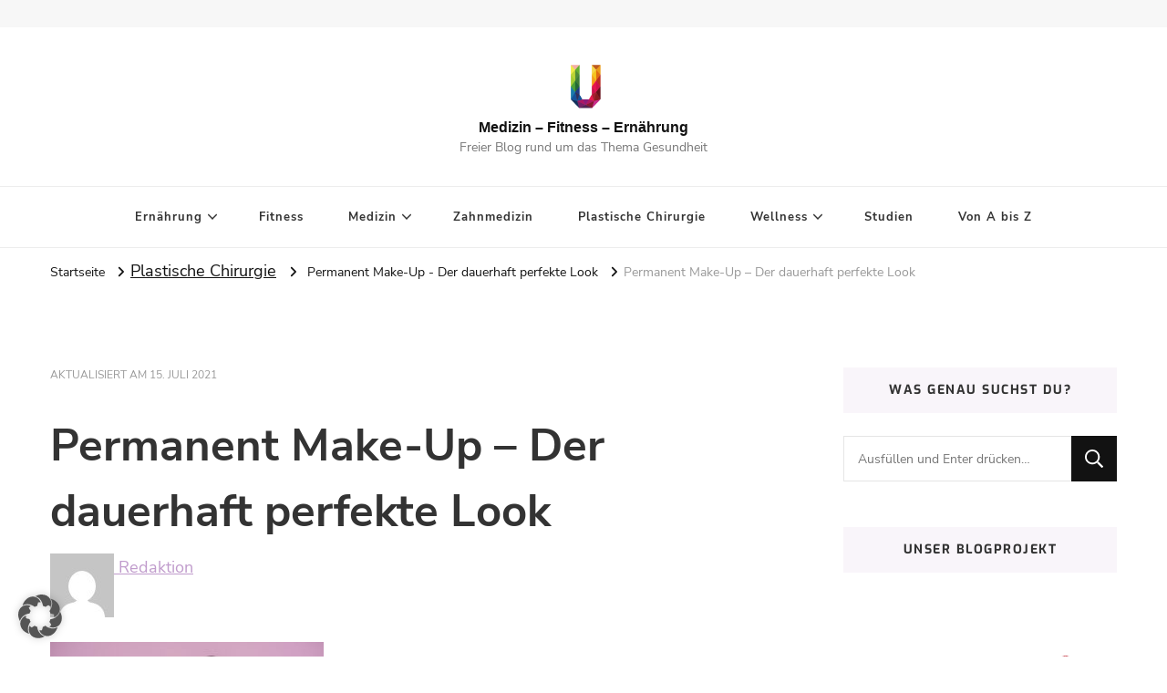

--- FILE ---
content_type: text/html; charset=UTF-8
request_url: https://www.unser-aller-gesundheit.de/permanent-make-up-der-dauerhaft-perfekte-look/permanent-make-up-hannover/
body_size: 11962
content:
    <!DOCTYPE html>
    <html lang="de">
    <head itemscope itemtype="http://schema.org/WebSite">
	    <meta charset="UTF-8">
    <meta name="viewport" content="width=device-width, initial-scale=1">
    <link rel="profile" href="http://gmpg.org/xfn/11">
    <title>Permanent Make-Up &#8211; Der dauerhaft perfekte Look &#8211; Medizin &#8211; Fitness &#8211; Ernährung</title>
<meta name='robots' content='max-image-preview:large' />
	<style>img:is([sizes="auto" i], [sizes^="auto," i]) { contain-intrinsic-size: 3000px 1500px }</style>
	
<link rel="alternate" type="application/rss+xml" title="Medizin - Fitness - Ernährung &raquo; Feed" href="https://www.unser-aller-gesundheit.de/feed/" />
<script type="text/javascript">
/* <![CDATA[ */
window._wpemojiSettings = {"baseUrl":"https:\/\/s.w.org\/images\/core\/emoji\/16.0.1\/72x72\/","ext":".png","svgUrl":"https:\/\/s.w.org\/images\/core\/emoji\/16.0.1\/svg\/","svgExt":".svg","source":{"concatemoji":"https:\/\/www.unser-aller-gesundheit.de\/wp-includes\/js\/wp-emoji-release.min.js?ver=6.8.3"}};
/*! This file is auto-generated */
!function(s,n){var o,i,e;function c(e){try{var t={supportTests:e,timestamp:(new Date).valueOf()};sessionStorage.setItem(o,JSON.stringify(t))}catch(e){}}function p(e,t,n){e.clearRect(0,0,e.canvas.width,e.canvas.height),e.fillText(t,0,0);var t=new Uint32Array(e.getImageData(0,0,e.canvas.width,e.canvas.height).data),a=(e.clearRect(0,0,e.canvas.width,e.canvas.height),e.fillText(n,0,0),new Uint32Array(e.getImageData(0,0,e.canvas.width,e.canvas.height).data));return t.every(function(e,t){return e===a[t]})}function u(e,t){e.clearRect(0,0,e.canvas.width,e.canvas.height),e.fillText(t,0,0);for(var n=e.getImageData(16,16,1,1),a=0;a<n.data.length;a++)if(0!==n.data[a])return!1;return!0}function f(e,t,n,a){switch(t){case"flag":return n(e,"\ud83c\udff3\ufe0f\u200d\u26a7\ufe0f","\ud83c\udff3\ufe0f\u200b\u26a7\ufe0f")?!1:!n(e,"\ud83c\udde8\ud83c\uddf6","\ud83c\udde8\u200b\ud83c\uddf6")&&!n(e,"\ud83c\udff4\udb40\udc67\udb40\udc62\udb40\udc65\udb40\udc6e\udb40\udc67\udb40\udc7f","\ud83c\udff4\u200b\udb40\udc67\u200b\udb40\udc62\u200b\udb40\udc65\u200b\udb40\udc6e\u200b\udb40\udc67\u200b\udb40\udc7f");case"emoji":return!a(e,"\ud83e\udedf")}return!1}function g(e,t,n,a){var r="undefined"!=typeof WorkerGlobalScope&&self instanceof WorkerGlobalScope?new OffscreenCanvas(300,150):s.createElement("canvas"),o=r.getContext("2d",{willReadFrequently:!0}),i=(o.textBaseline="top",o.font="600 32px Arial",{});return e.forEach(function(e){i[e]=t(o,e,n,a)}),i}function t(e){var t=s.createElement("script");t.src=e,t.defer=!0,s.head.appendChild(t)}"undefined"!=typeof Promise&&(o="wpEmojiSettingsSupports",i=["flag","emoji"],n.supports={everything:!0,everythingExceptFlag:!0},e=new Promise(function(e){s.addEventListener("DOMContentLoaded",e,{once:!0})}),new Promise(function(t){var n=function(){try{var e=JSON.parse(sessionStorage.getItem(o));if("object"==typeof e&&"number"==typeof e.timestamp&&(new Date).valueOf()<e.timestamp+604800&&"object"==typeof e.supportTests)return e.supportTests}catch(e){}return null}();if(!n){if("undefined"!=typeof Worker&&"undefined"!=typeof OffscreenCanvas&&"undefined"!=typeof URL&&URL.createObjectURL&&"undefined"!=typeof Blob)try{var e="postMessage("+g.toString()+"("+[JSON.stringify(i),f.toString(),p.toString(),u.toString()].join(",")+"));",a=new Blob([e],{type:"text/javascript"}),r=new Worker(URL.createObjectURL(a),{name:"wpTestEmojiSupports"});return void(r.onmessage=function(e){c(n=e.data),r.terminate(),t(n)})}catch(e){}c(n=g(i,f,p,u))}t(n)}).then(function(e){for(var t in e)n.supports[t]=e[t],n.supports.everything=n.supports.everything&&n.supports[t],"flag"!==t&&(n.supports.everythingExceptFlag=n.supports.everythingExceptFlag&&n.supports[t]);n.supports.everythingExceptFlag=n.supports.everythingExceptFlag&&!n.supports.flag,n.DOMReady=!1,n.readyCallback=function(){n.DOMReady=!0}}).then(function(){return e}).then(function(){var e;n.supports.everything||(n.readyCallback(),(e=n.source||{}).concatemoji?t(e.concatemoji):e.wpemoji&&e.twemoji&&(t(e.twemoji),t(e.wpemoji)))}))}((window,document),window._wpemojiSettings);
/* ]]> */
</script>
<style id='wp-emoji-styles-inline-css' type='text/css'>

	img.wp-smiley, img.emoji {
		display: inline !important;
		border: none !important;
		box-shadow: none !important;
		height: 1em !important;
		width: 1em !important;
		margin: 0 0.07em !important;
		vertical-align: -0.1em !important;
		background: none !important;
		padding: 0 !important;
	}
</style>
<link rel="stylesheet" href="https://www.unser-aller-gesundheit.de/wp-content/cache/minify/a5ff7.css" media="all" />

<style id='classic-theme-styles-inline-css' type='text/css'>
/*! This file is auto-generated */
.wp-block-button__link{color:#fff;background-color:#32373c;border-radius:9999px;box-shadow:none;text-decoration:none;padding:calc(.667em + 2px) calc(1.333em + 2px);font-size:1.125em}.wp-block-file__button{background:#32373c;color:#fff;text-decoration:none}
</style>
<link rel="stylesheet" href="https://www.unser-aller-gesundheit.de/wp-content/cache/minify/07030.css" media="all" />

<style id='global-styles-inline-css' type='text/css'>
:root{--wp--preset--aspect-ratio--square: 1;--wp--preset--aspect-ratio--4-3: 4/3;--wp--preset--aspect-ratio--3-4: 3/4;--wp--preset--aspect-ratio--3-2: 3/2;--wp--preset--aspect-ratio--2-3: 2/3;--wp--preset--aspect-ratio--16-9: 16/9;--wp--preset--aspect-ratio--9-16: 9/16;--wp--preset--color--black: #000000;--wp--preset--color--cyan-bluish-gray: #abb8c3;--wp--preset--color--white: #ffffff;--wp--preset--color--pale-pink: #f78da7;--wp--preset--color--vivid-red: #cf2e2e;--wp--preset--color--luminous-vivid-orange: #ff6900;--wp--preset--color--luminous-vivid-amber: #fcb900;--wp--preset--color--light-green-cyan: #7bdcb5;--wp--preset--color--vivid-green-cyan: #00d084;--wp--preset--color--pale-cyan-blue: #8ed1fc;--wp--preset--color--vivid-cyan-blue: #0693e3;--wp--preset--color--vivid-purple: #9b51e0;--wp--preset--gradient--vivid-cyan-blue-to-vivid-purple: linear-gradient(135deg,rgba(6,147,227,1) 0%,rgb(155,81,224) 100%);--wp--preset--gradient--light-green-cyan-to-vivid-green-cyan: linear-gradient(135deg,rgb(122,220,180) 0%,rgb(0,208,130) 100%);--wp--preset--gradient--luminous-vivid-amber-to-luminous-vivid-orange: linear-gradient(135deg,rgba(252,185,0,1) 0%,rgba(255,105,0,1) 100%);--wp--preset--gradient--luminous-vivid-orange-to-vivid-red: linear-gradient(135deg,rgba(255,105,0,1) 0%,rgb(207,46,46) 100%);--wp--preset--gradient--very-light-gray-to-cyan-bluish-gray: linear-gradient(135deg,rgb(238,238,238) 0%,rgb(169,184,195) 100%);--wp--preset--gradient--cool-to-warm-spectrum: linear-gradient(135deg,rgb(74,234,220) 0%,rgb(151,120,209) 20%,rgb(207,42,186) 40%,rgb(238,44,130) 60%,rgb(251,105,98) 80%,rgb(254,248,76) 100%);--wp--preset--gradient--blush-light-purple: linear-gradient(135deg,rgb(255,206,236) 0%,rgb(152,150,240) 100%);--wp--preset--gradient--blush-bordeaux: linear-gradient(135deg,rgb(254,205,165) 0%,rgb(254,45,45) 50%,rgb(107,0,62) 100%);--wp--preset--gradient--luminous-dusk: linear-gradient(135deg,rgb(255,203,112) 0%,rgb(199,81,192) 50%,rgb(65,88,208) 100%);--wp--preset--gradient--pale-ocean: linear-gradient(135deg,rgb(255,245,203) 0%,rgb(182,227,212) 50%,rgb(51,167,181) 100%);--wp--preset--gradient--electric-grass: linear-gradient(135deg,rgb(202,248,128) 0%,rgb(113,206,126) 100%);--wp--preset--gradient--midnight: linear-gradient(135deg,rgb(2,3,129) 0%,rgb(40,116,252) 100%);--wp--preset--font-size--small: 13px;--wp--preset--font-size--medium: 20px;--wp--preset--font-size--large: 36px;--wp--preset--font-size--x-large: 42px;--wp--preset--spacing--20: 0.44rem;--wp--preset--spacing--30: 0.67rem;--wp--preset--spacing--40: 1rem;--wp--preset--spacing--50: 1.5rem;--wp--preset--spacing--60: 2.25rem;--wp--preset--spacing--70: 3.38rem;--wp--preset--spacing--80: 5.06rem;--wp--preset--shadow--natural: 6px 6px 9px rgba(0, 0, 0, 0.2);--wp--preset--shadow--deep: 12px 12px 50px rgba(0, 0, 0, 0.4);--wp--preset--shadow--sharp: 6px 6px 0px rgba(0, 0, 0, 0.2);--wp--preset--shadow--outlined: 6px 6px 0px -3px rgba(255, 255, 255, 1), 6px 6px rgba(0, 0, 0, 1);--wp--preset--shadow--crisp: 6px 6px 0px rgba(0, 0, 0, 1);}:where(.is-layout-flex){gap: 0.5em;}:where(.is-layout-grid){gap: 0.5em;}body .is-layout-flex{display: flex;}.is-layout-flex{flex-wrap: wrap;align-items: center;}.is-layout-flex > :is(*, div){margin: 0;}body .is-layout-grid{display: grid;}.is-layout-grid > :is(*, div){margin: 0;}:where(.wp-block-columns.is-layout-flex){gap: 2em;}:where(.wp-block-columns.is-layout-grid){gap: 2em;}:where(.wp-block-post-template.is-layout-flex){gap: 1.25em;}:where(.wp-block-post-template.is-layout-grid){gap: 1.25em;}.has-black-color{color: var(--wp--preset--color--black) !important;}.has-cyan-bluish-gray-color{color: var(--wp--preset--color--cyan-bluish-gray) !important;}.has-white-color{color: var(--wp--preset--color--white) !important;}.has-pale-pink-color{color: var(--wp--preset--color--pale-pink) !important;}.has-vivid-red-color{color: var(--wp--preset--color--vivid-red) !important;}.has-luminous-vivid-orange-color{color: var(--wp--preset--color--luminous-vivid-orange) !important;}.has-luminous-vivid-amber-color{color: var(--wp--preset--color--luminous-vivid-amber) !important;}.has-light-green-cyan-color{color: var(--wp--preset--color--light-green-cyan) !important;}.has-vivid-green-cyan-color{color: var(--wp--preset--color--vivid-green-cyan) !important;}.has-pale-cyan-blue-color{color: var(--wp--preset--color--pale-cyan-blue) !important;}.has-vivid-cyan-blue-color{color: var(--wp--preset--color--vivid-cyan-blue) !important;}.has-vivid-purple-color{color: var(--wp--preset--color--vivid-purple) !important;}.has-black-background-color{background-color: var(--wp--preset--color--black) !important;}.has-cyan-bluish-gray-background-color{background-color: var(--wp--preset--color--cyan-bluish-gray) !important;}.has-white-background-color{background-color: var(--wp--preset--color--white) !important;}.has-pale-pink-background-color{background-color: var(--wp--preset--color--pale-pink) !important;}.has-vivid-red-background-color{background-color: var(--wp--preset--color--vivid-red) !important;}.has-luminous-vivid-orange-background-color{background-color: var(--wp--preset--color--luminous-vivid-orange) !important;}.has-luminous-vivid-amber-background-color{background-color: var(--wp--preset--color--luminous-vivid-amber) !important;}.has-light-green-cyan-background-color{background-color: var(--wp--preset--color--light-green-cyan) !important;}.has-vivid-green-cyan-background-color{background-color: var(--wp--preset--color--vivid-green-cyan) !important;}.has-pale-cyan-blue-background-color{background-color: var(--wp--preset--color--pale-cyan-blue) !important;}.has-vivid-cyan-blue-background-color{background-color: var(--wp--preset--color--vivid-cyan-blue) !important;}.has-vivid-purple-background-color{background-color: var(--wp--preset--color--vivid-purple) !important;}.has-black-border-color{border-color: var(--wp--preset--color--black) !important;}.has-cyan-bluish-gray-border-color{border-color: var(--wp--preset--color--cyan-bluish-gray) !important;}.has-white-border-color{border-color: var(--wp--preset--color--white) !important;}.has-pale-pink-border-color{border-color: var(--wp--preset--color--pale-pink) !important;}.has-vivid-red-border-color{border-color: var(--wp--preset--color--vivid-red) !important;}.has-luminous-vivid-orange-border-color{border-color: var(--wp--preset--color--luminous-vivid-orange) !important;}.has-luminous-vivid-amber-border-color{border-color: var(--wp--preset--color--luminous-vivid-amber) !important;}.has-light-green-cyan-border-color{border-color: var(--wp--preset--color--light-green-cyan) !important;}.has-vivid-green-cyan-border-color{border-color: var(--wp--preset--color--vivid-green-cyan) !important;}.has-pale-cyan-blue-border-color{border-color: var(--wp--preset--color--pale-cyan-blue) !important;}.has-vivid-cyan-blue-border-color{border-color: var(--wp--preset--color--vivid-cyan-blue) !important;}.has-vivid-purple-border-color{border-color: var(--wp--preset--color--vivid-purple) !important;}.has-vivid-cyan-blue-to-vivid-purple-gradient-background{background: var(--wp--preset--gradient--vivid-cyan-blue-to-vivid-purple) !important;}.has-light-green-cyan-to-vivid-green-cyan-gradient-background{background: var(--wp--preset--gradient--light-green-cyan-to-vivid-green-cyan) !important;}.has-luminous-vivid-amber-to-luminous-vivid-orange-gradient-background{background: var(--wp--preset--gradient--luminous-vivid-amber-to-luminous-vivid-orange) !important;}.has-luminous-vivid-orange-to-vivid-red-gradient-background{background: var(--wp--preset--gradient--luminous-vivid-orange-to-vivid-red) !important;}.has-very-light-gray-to-cyan-bluish-gray-gradient-background{background: var(--wp--preset--gradient--very-light-gray-to-cyan-bluish-gray) !important;}.has-cool-to-warm-spectrum-gradient-background{background: var(--wp--preset--gradient--cool-to-warm-spectrum) !important;}.has-blush-light-purple-gradient-background{background: var(--wp--preset--gradient--blush-light-purple) !important;}.has-blush-bordeaux-gradient-background{background: var(--wp--preset--gradient--blush-bordeaux) !important;}.has-luminous-dusk-gradient-background{background: var(--wp--preset--gradient--luminous-dusk) !important;}.has-pale-ocean-gradient-background{background: var(--wp--preset--gradient--pale-ocean) !important;}.has-electric-grass-gradient-background{background: var(--wp--preset--gradient--electric-grass) !important;}.has-midnight-gradient-background{background: var(--wp--preset--gradient--midnight) !important;}.has-small-font-size{font-size: var(--wp--preset--font-size--small) !important;}.has-medium-font-size{font-size: var(--wp--preset--font-size--medium) !important;}.has-large-font-size{font-size: var(--wp--preset--font-size--large) !important;}.has-x-large-font-size{font-size: var(--wp--preset--font-size--x-large) !important;}
:where(.wp-block-post-template.is-layout-flex){gap: 1.25em;}:where(.wp-block-post-template.is-layout-grid){gap: 1.25em;}
:where(.wp-block-columns.is-layout-flex){gap: 2em;}:where(.wp-block-columns.is-layout-grid){gap: 2em;}
:root :where(.wp-block-pullquote){font-size: 1.5em;line-height: 1.6;}
</style>
<link rel="stylesheet" href="https://www.unser-aller-gesundheit.de/wp-content/cache/minify/2951f.css" media="all" />







<script src="https://www.unser-aller-gesundheit.de/wp-content/cache/minify/23e45.js"></script>





<link rel="https://api.w.org/" href="https://www.unser-aller-gesundheit.de/wp-json/" /><link rel="alternate" title="JSON" type="application/json" href="https://www.unser-aller-gesundheit.de/wp-json/wp/v2/media/7240" /><link rel="EditURI" type="application/rsd+xml" title="RSD" href="https://www.unser-aller-gesundheit.de/xmlrpc.php?rsd" />
<meta name="generator" content="WordPress 6.8.3" />
<link rel='shortlink' href='https://www.unser-aller-gesundheit.de/?p=7240' />
<link rel="alternate" title="oEmbed (JSON)" type="application/json+oembed" href="https://www.unser-aller-gesundheit.de/wp-json/oembed/1.0/embed?url=https%3A%2F%2Fwww.unser-aller-gesundheit.de%2Fpermanent-make-up-der-dauerhaft-perfekte-look%2Fpermanent-make-up-hannover%2F" />
<link rel="alternate" title="oEmbed (XML)" type="text/xml+oembed" href="https://www.unser-aller-gesundheit.de/wp-json/oembed/1.0/embed?url=https%3A%2F%2Fwww.unser-aller-gesundheit.de%2Fpermanent-make-up-der-dauerhaft-perfekte-look%2Fpermanent-make-up-hannover%2F&#038;format=xml" />
<script data-ad-client="ca-pub-1260031081177889" async src="https://pagead2.googlesyndication.com/pagead/js/adsbygoogle.js"></script>
<script async src="https://pagead2.googlesyndication.com/pagead/js/adsbygoogle.js?client=ca-pub-1260031081177889"
     crossorigin="anonymous"></script>
<meta name="google-site-verification" content="tpLAN8GhPF6C2n7rPnyw0bVTUBDr7J2taA-fEKMxEjk" />        <style>
            #related_posts_thumbnails li {
                border-right: 1px solid #dddddd;
                background-color: #ffffff            }

            #related_posts_thumbnails li:hover {
                background-color: #eeeeee;
            }

            .relpost_content {
                font-size: 12px;
                color: #333333;
            }

            .relpost-block-single {
                background-color: #ffffff;
                border-right: 1px solid #dddddd;
                border-left: 1px solid #dddddd;
                margin-right: -1px;
            }

            .relpost-block-single:hover {
                background-color: #eeeeee;
            }
        </style>

        <link rel="icon" href="https://www.unser-aller-gesundheit.de/wp-content/uploads/2024/01/cropped-Bildschirm­foto-2024-01-13-um-070946-32x32.png" sizes="32x32" />
<link rel="icon" href="https://www.unser-aller-gesundheit.de/wp-content/uploads/2024/01/cropped-Bildschirm­foto-2024-01-13-um-070946-192x192.png" sizes="192x192" />
<link rel="apple-touch-icon" href="https://www.unser-aller-gesundheit.de/wp-content/uploads/2024/01/cropped-Bildschirm­foto-2024-01-13-um-070946-180x180.png" />
<meta name="msapplication-TileImage" content="https://www.unser-aller-gesundheit.de/wp-content/uploads/2024/01/cropped-Bildschirm­foto-2024-01-13-um-070946-270x270.png" />
<style type='text/css' media='all'>     
    .content-newsletter .blossomthemes-email-newsletter-wrapper.bg-img:after,
    .widget_blossomthemes_email_newsletter_widget .blossomthemes-email-newsletter-wrapper:after{
        background: rgba(192, 155, 204, 0.8);    }
    
    /*Typography*/

    body,
    button,
    input,
    select,
    optgroup,
    textarea{
        font-family : Nunito Sans;
        font-size   : 18px;        
    }

    :root {
	    --primary-font: Nunito Sans;
	    --secondary-font: Exo;
	    --primary-color: #c09bcc;
	    --primary-color-rgb: 192, 155, 204;
	}
    
    .site-branding .site-title-wrap .site-title{
        font-size   : 16px;
        font-family : Arial, Helvetica, sans-serif;
        font-weight : 700;
        font-style  : normal;
    }
    
    .site-branding .site-title-wrap .site-title a{
		color: #121212;
	}
    
    .custom-logo-link img{
	    width: 70px;
	    max-width: 100%;
	}

    .comment-body .reply .comment-reply-link:hover:before {
		background-image: url('data:image/svg+xml; utf-8, <svg xmlns="http://www.w3.org/2000/svg" width="18" height="15" viewBox="0 0 18 15"><path d="M934,147.2a11.941,11.941,0,0,1,7.5,3.7,16.063,16.063,0,0,1,3.5,7.3c-2.4-3.4-6.1-5.1-11-5.1v4.1l-7-7,7-7Z" transform="translate(-927 -143.2)" fill="%23c09bcc"/></svg>');
	}

	.site-header.style-five .header-mid .search-form .search-submit:hover {
		background-image: url('data:image/svg+xml; utf-8, <svg xmlns="http://www.w3.org/2000/svg" viewBox="0 0 512 512"><path fill="%23c09bcc" d="M508.5 468.9L387.1 347.5c-2.3-2.3-5.3-3.5-8.5-3.5h-13.2c31.5-36.5 50.6-84 50.6-136C416 93.1 322.9 0 208 0S0 93.1 0 208s93.1 208 208 208c52 0 99.5-19.1 136-50.6v13.2c0 3.2 1.3 6.2 3.5 8.5l121.4 121.4c4.7 4.7 12.3 4.7 17 0l22.6-22.6c4.7-4.7 4.7-12.3 0-17zM208 368c-88.4 0-160-71.6-160-160S119.6 48 208 48s160 71.6 160 160-71.6 160-160 160z"></path></svg>');
	}

	.site-header.style-seven .header-bottom .search-form .search-submit:hover {
		background-image: url('data:image/svg+xml; utf-8, <svg xmlns="http://www.w3.org/2000/svg" viewBox="0 0 512 512"><path fill="%23c09bcc" d="M508.5 468.9L387.1 347.5c-2.3-2.3-5.3-3.5-8.5-3.5h-13.2c31.5-36.5 50.6-84 50.6-136C416 93.1 322.9 0 208 0S0 93.1 0 208s93.1 208 208 208c52 0 99.5-19.1 136-50.6v13.2c0 3.2 1.3 6.2 3.5 8.5l121.4 121.4c4.7 4.7 12.3 4.7 17 0l22.6-22.6c4.7-4.7 4.7-12.3 0-17zM208 368c-88.4 0-160-71.6-160-160S119.6 48 208 48s160 71.6 160 160-71.6 160-160 160z"></path></svg>');
	}

	.site-header.style-fourteen .search-form .search-submit:hover {
		background-image: url('data:image/svg+xml; utf-8, <svg xmlns="http://www.w3.org/2000/svg" viewBox="0 0 512 512"><path fill="%23c09bcc" d="M508.5 468.9L387.1 347.5c-2.3-2.3-5.3-3.5-8.5-3.5h-13.2c31.5-36.5 50.6-84 50.6-136C416 93.1 322.9 0 208 0S0 93.1 0 208s93.1 208 208 208c52 0 99.5-19.1 136-50.6v13.2c0 3.2 1.3 6.2 3.5 8.5l121.4 121.4c4.7 4.7 12.3 4.7 17 0l22.6-22.6c4.7-4.7 4.7-12.3 0-17zM208 368c-88.4 0-160-71.6-160-160S119.6 48 208 48s160 71.6 160 160-71.6 160-160 160z"></path></svg>');
	}

	.search-results .content-area > .page-header .search-submit:hover {
		background-image: url('data:image/svg+xml; utf-8, <svg xmlns="http://www.w3.org/2000/svg" viewBox="0 0 512 512"><path fill="%23c09bcc" d="M508.5 468.9L387.1 347.5c-2.3-2.3-5.3-3.5-8.5-3.5h-13.2c31.5-36.5 50.6-84 50.6-136C416 93.1 322.9 0 208 0S0 93.1 0 208s93.1 208 208 208c52 0 99.5-19.1 136-50.6v13.2c0 3.2 1.3 6.2 3.5 8.5l121.4 121.4c4.7 4.7 12.3 4.7 17 0l22.6-22.6c4.7-4.7 4.7-12.3 0-17zM208 368c-88.4 0-160-71.6-160-160S119.6 48 208 48s160 71.6 160 160-71.6 160-160 160z"></path></svg>');
	}
           
    </style></head>

<body class="attachment wp-singular attachment-template-default single single-attachment postid-7240 attachmentid-7240 attachment-jpeg wp-custom-logo wp-embed-responsive wp-theme-vilva vilva-has-blocks underline rightsidebar" itemscope itemtype="http://schema.org/WebPage">

    <div id="page" class="site">
        <a class="skip-link" href="#content">Zum Inhalt springen</a>
    
    <header id="masthead" class="site-header style-one" itemscope itemtype="http://schema.org/WPHeader">
        <div class="header-t">
            <div class="container">
                    
	<nav class="secondary-menu">
                <div class="secondary-menu-list menu-modal cover-modal" data-modal-target-string=".menu-modal">
            <button class="close close-nav-toggle" data-toggle-target=".menu-modal" data-toggle-body-class="showing-menu-modal" aria-expanded="false" data-set-focus=".menu-modal">
                <span class="toggle-bar"></span>
                <span class="toggle-bar"></span>
            </button>
            <div class="mobile-menu" aria-label="Mobilgerät">
                            </div>
        </div>
	</nav>
                    <div class="right">
                                                    
                </div><!-- .right -->
            </div>
        </div><!-- .header-t -->

        <div class="header-mid">
            <div class="container">
                        <div class="site-branding has-logo-text" itemscope itemtype="http://schema.org/Organization">  
            <div class="site-logo">
                <a href="https://www.unser-aller-gesundheit.de/" class="custom-logo-link" rel="home"><img width="512" height="512" src="https://www.unser-aller-gesundheit.de/wp-content/uploads/2020/04/cropped-cropped-universitatsmedizin-goettingen.png" class="custom-logo" alt="Medizin &#8211; Fitness &#8211; Ernährung" decoding="async" fetchpriority="high" srcset="https://www.unser-aller-gesundheit.de/wp-content/uploads/2020/04/cropped-cropped-universitatsmedizin-goettingen.png 512w, https://www.unser-aller-gesundheit.de/wp-content/uploads/2020/04/cropped-cropped-universitatsmedizin-goettingen-300x300.png 300w, https://www.unser-aller-gesundheit.de/wp-content/uploads/2020/04/cropped-cropped-universitatsmedizin-goettingen-150x150.png 150w, https://www.unser-aller-gesundheit.de/wp-content/uploads/2020/04/cropped-cropped-universitatsmedizin-goettingen-60x60.png 60w" sizes="(max-width: 512px) 100vw, 512px" /></a>            </div>

            <div class="site-title-wrap">                    <p class="site-title" itemprop="name"><a href="https://www.unser-aller-gesundheit.de/" rel="home" itemprop="url">Medizin &#8211; Fitness &#8211; Ernährung</a></p>
                                    <p class="site-description" itemprop="description">Freier Blog rund um das Thema Gesundheit</p>
                </div>        </div>    
                </div>
        </div><!-- .header-mid -->

        <div class="header-bottom">
            <div class="container">
                	<nav id="site-navigation" class="main-navigation" itemscope itemtype="http://schema.org/SiteNavigationElement">
                    <button class="toggle-btn" data-toggle-target=".main-menu-modal" data-toggle-body-class="showing-main-menu-modal" aria-expanded="false" data-set-focus=".close-main-nav-toggle">
                <span class="toggle-bar"></span>
                <span class="toggle-bar"></span>
                <span class="toggle-bar"></span>
            </button>
                <div class="primary-menu-list main-menu-modal cover-modal" data-modal-target-string=".main-menu-modal">
            <button class="close close-main-nav-toggle" data-toggle-target=".main-menu-modal" data-toggle-body-class="showing-main-menu-modal" aria-expanded="false" data-set-focus=".main-menu-modal"></button>
            <div class="mobile-menu" aria-label="Mobilgerät">
                <div class="menu-hauptmenue-container"><ul id="primary-menu" class="nav-menu main-menu-modal"><li id="menu-item-239" class="menu-item menu-item-type-taxonomy menu-item-object-category menu-item-has-children menu-item-239"><a href="https://www.unser-aller-gesundheit.de/category/ernaehrung/">Ernährung</a>
<ul class="sub-menu">
	<li id="menu-item-14051" class="menu-item menu-item-type-custom menu-item-object-custom menu-item-14051"><a href="https://www.unser-aller-gesundheit.de/tag/algen/">Algen</a></li>
	<li id="menu-item-6397" class="menu-item menu-item-type-custom menu-item-object-custom menu-item-6397"><a href="https://www.unser-aller-gesundheit.de/tag/brot/">Brotsorten</a></li>
	<li id="menu-item-5146" class="menu-item menu-item-type-custom menu-item-object-custom menu-item-5146"><a href="https://www.unser-aller-gesundheit.de/tag/diaet/">Diäten</a></li>
	<li id="menu-item-6715" class="menu-item menu-item-type-custom menu-item-object-custom menu-item-6715"><a href="https://www.unser-aller-gesundheit.de/tag/gemuese/">Gemüse</a></li>
	<li id="menu-item-2821" class="menu-item menu-item-type-custom menu-item-object-custom menu-item-2821"><a href="https://www.unser-aller-gesundheit.de/tag/kraeuter/">Kräuter</a></li>
	<li id="menu-item-5954" class="menu-item menu-item-type-custom menu-item-object-custom menu-item-5954"><a href="https://www.unser-aller-gesundheit.de/tag/nuesse/">Nüsse</a></li>
	<li id="menu-item-6848" class="menu-item menu-item-type-custom menu-item-object-custom menu-item-6848"><a href="https://www.unser-aller-gesundheit.de/tag/obst/">Obst</a></li>
	<li id="menu-item-1655" class="menu-item menu-item-type-custom menu-item-object-custom menu-item-1655"><a href="https://www.unser-aller-gesundheit.de/tag/oel/">Öle</a></li>
	<li id="menu-item-3607" class="menu-item menu-item-type-custom menu-item-object-custom menu-item-3607"><a href="https://www.unser-aller-gesundheit.de/tag/pilz/">Pilze</a></li>
	<li id="menu-item-16372" class="menu-item menu-item-type-custom menu-item-object-custom menu-item-16372"><a href="https://www.unser-aller-gesundheit.de/tag/samen/">Samen</a></li>
	<li id="menu-item-3611" class="menu-item menu-item-type-custom menu-item-object-custom menu-item-3611"><a href="https://www.unser-aller-gesundheit.de/tag/spurenelement/">Spurenelemente</a></li>
	<li id="menu-item-10902" class="menu-item menu-item-type-custom menu-item-object-custom menu-item-10902"><a href="https://www.unser-aller-gesundheit.de/tag/superfood/">Superfoods</a></li>
	<li id="menu-item-12533" class="menu-item menu-item-type-custom menu-item-object-custom menu-item-12533"><a href="https://www.unser-aller-gesundheit.de/tag/supplements/">Supplements</a></li>
	<li id="menu-item-2131" class="menu-item menu-item-type-custom menu-item-object-custom menu-item-2131"><a href="https://www.unser-aller-gesundheit.de/tag/vitamine/">Vitamine</a></li>
</ul>
</li>
<li id="menu-item-241" class="menu-item menu-item-type-taxonomy menu-item-object-category menu-item-241"><a href="https://www.unser-aller-gesundheit.de/category/fitness/">Fitness</a></li>
<li id="menu-item-238" class="menu-item menu-item-type-taxonomy menu-item-object-category menu-item-has-children menu-item-238"><a href="https://www.unser-aller-gesundheit.de/category/medizin/">Medizin</a>
<ul class="sub-menu">
	<li id="menu-item-4477" class="menu-item menu-item-type-custom menu-item-object-custom menu-item-4477"><a href="https://www.unser-aller-gesundheit.de/tag/allergie/">Allergien</a></li>
	<li id="menu-item-4393" class="menu-item menu-item-type-custom menu-item-object-custom menu-item-4393"><a href="https://www.unser-aller-gesundheit.de/tag/alternative-medizin/">Alternative Medizin</a></li>
	<li id="menu-item-6612" class="menu-item menu-item-type-custom menu-item-object-custom menu-item-6612"><a href="https://www.unser-aller-gesundheit.de/tag/darm/">Darm</a></li>
	<li id="menu-item-9613" class="menu-item menu-item-type-custom menu-item-object-custom menu-item-9613"><a href="https://www.unser-aller-gesundheit.de/tag/diabetes/">Diabetes</a></li>
	<li id="menu-item-6615" class="menu-item menu-item-type-custom menu-item-object-custom menu-item-6615"><a href="https://www.unser-aller-gesundheit.de/tag/gehirn/">Gehirn</a></li>
	<li id="menu-item-8754" class="menu-item menu-item-type-custom menu-item-object-custom menu-item-8754"><a href="https://www.unser-aller-gesundheit.de/tag/haarausfall/">Haarausfall</a></li>
	<li id="menu-item-242" class="menu-item menu-item-type-taxonomy menu-item-object-category menu-item-242"><a href="https://www.unser-aller-gesundheit.de/category/hepatitis/">Hepatitis</a></li>
	<li id="menu-item-6617" class="menu-item menu-item-type-custom menu-item-object-custom menu-item-6617"><a href="https://www.unser-aller-gesundheit.de/tag/hormone/">Hormone</a></li>
	<li id="menu-item-3624" class="menu-item menu-item-type-custom menu-item-object-custom menu-item-3624"><a href="https://www.unser-aller-gesundheit.de/tag/krebs/">Krebs</a></li>
	<li id="menu-item-10571" class="menu-item menu-item-type-custom menu-item-object-custom menu-item-10571"><a href="https://www.unser-aller-gesundheit.de/tag/organ/">Organe</a></li>
	<li id="menu-item-6123" class="menu-item menu-item-type-custom menu-item-object-custom menu-item-6123"><a href="https://www.unser-aller-gesundheit.de/tag/schwangerschaft/">Schwangerschaft</a></li>
	<li id="menu-item-5022" class="menu-item menu-item-type-custom menu-item-object-custom menu-item-5022"><a href="https://www.unser-aller-gesundheit.de/tag/trisomie/">Trisomie</a></li>
</ul>
</li>
<li id="menu-item-3270" class="menu-item menu-item-type-taxonomy menu-item-object-category menu-item-3270"><a href="https://www.unser-aller-gesundheit.de/category/zahnmedizin/">Zahnmedizin</a></li>
<li id="menu-item-240" class="menu-item menu-item-type-taxonomy menu-item-object-category menu-item-240"><a href="https://www.unser-aller-gesundheit.de/category/plastische-chirurgie/">Plastische Chirurgie</a></li>
<li id="menu-item-5409" class="menu-item menu-item-type-taxonomy menu-item-object-category menu-item-has-children menu-item-5409"><a href="https://www.unser-aller-gesundheit.de/category/wellness/">Wellness</a>
<ul class="sub-menu">
	<li id="menu-item-13706" class="menu-item menu-item-type-custom menu-item-object-custom menu-item-13706"><a href="https://www.unser-aller-gesundheit.de/tag/aetherische-oele/">Ätherische Öle</a></li>
	<li id="menu-item-8967" class="menu-item menu-item-type-taxonomy menu-item-object-category menu-item-8967"><a href="https://www.unser-aller-gesundheit.de/category/cbd/">CBD</a></li>
	<li id="menu-item-7511" class="menu-item menu-item-type-custom menu-item-object-custom menu-item-7511"><a href="https://www.unser-aller-gesundheit.de/tag/kosmetik/">Kosmetik</a></li>
	<li id="menu-item-7510" class="menu-item menu-item-type-custom menu-item-object-custom menu-item-7510"><a href="https://www.unser-aller-gesundheit.de/tag/meditation/">Meditation</a></li>
</ul>
</li>
<li id="menu-item-9656" class="menu-item menu-item-type-custom menu-item-object-custom menu-item-9656"><a href="https://www.unser-aller-gesundheit.de/tag/studie/">Studien</a></li>
<li id="menu-item-6827" class="menu-item menu-item-type-post_type menu-item-object-page menu-item-6827"><a href="https://www.unser-aller-gesundheit.de/krankheiten/">Von A bis Z</a></li>
</ul></div>            </div>
        </div>
	</nav><!-- #site-navigation -->
                </div>
        </div><!-- .header-bottom -->
    </header>
    <div class="top-bar"><div class="container"><div class="breadcrumb-wrapper">
                <div id="crumbs" itemscope itemtype="http://schema.org/BreadcrumbList"> 
                    <span itemprop="itemListElement" itemscope itemtype="http://schema.org/ListItem">
                        <a itemprop="item" href="https://www.unser-aller-gesundheit.de"><span itemprop="name">Startseite</span></a>
                        <meta itemprop="position" content="1" />
                        <span class="separator"><i class="fa fa-angle-right"></i></span>
                    </span><a href="https://www.unser-aller-gesundheit.de/category/plastische-chirurgie/">Plastische Chirurgie</a> <span class="separator"><i class="fa fa-angle-right"></i></span> <span itemprop="itemListElement" itemscope itemtype="http://schema.org/ListItem"><a href="https://www.unser-aller-gesundheit.de/permanent-make-up-der-dauerhaft-perfekte-look/" itemprop="item"><span itemprop="name">Permanent Make-Up - Der dauerhaft perfekte Look<span></a><meta itemprop="position" content="2" /> <span class="separator"><i class="fa fa-angle-right"></i></span></span><span class="current" itemprop="itemListElement" itemscope itemtype="http://schema.org/ListItem"><a itemprop="item" href="https://www.unser-aller-gesundheit.de/permanent-make-up-der-dauerhaft-perfekte-look/permanent-make-up-hannover/"><span itemprop="name">Permanent Make-Up &#8211; Der dauerhaft perfekte Look</span></a><meta itemprop="position" content="2" /></span></div></div><!-- .breadcrumb-wrapper --></div></div><div id="content" class="site-content"><div class="container">    <div id="primary" class="content-area">	
    	<main id="main" class="site-main">

    	
<article id="post-7240" class="post-7240 attachment type-attachment status-inherit hentry sticky-meta">
    
	        <header class="entry-header">
            <div class="container">
                <div class="entry-meta">
                    <span class="posted-on">Aktualisiert am  <a href="https://www.unser-aller-gesundheit.de/permanent-make-up-der-dauerhaft-perfekte-look/permanent-make-up-hannover/" rel="bookmark"><time class="entry-date published updated" datetime="2021-07-15T16:37:41+02:00" itemprop="dateModified">15. Juli 2021</time><time class="updated" datetime="2021-07-15T16:37:15+02:00" itemprop="datePublished">15. Juli 2021</time></a></span>                </div>

                <h1 class="entry-title">Permanent Make-Up &#8211; Der dauerhaft perfekte Look</h1>     

            </div>
        </header> 
    <div class="content-wrap">        <div class="article-meta">
            <div class="article-inner-meta">
                                    <span class="byline" itemprop="author">
                        <span class="author">
                            <a href="https://www.unser-aller-gesundheit.de/author/wpuniadmin/" class="url fn">
                                <img alt='' src='https://secure.gravatar.com/avatar/c8b26031b1cc0f25c249782e567590250a97e039b2737e654ca74eaf51f43aa6?s=70&#038;d=mm&#038;r=g' srcset="https://secure.gravatar.com/avatar/c8b26031b1cc0f25c249782e567590250a97e039b2737e654ca74eaf51f43aa6?s=140&#038;d=mm&#038;r=g 2x" class='avatar avatar-70 photo' height='70' width='70' decoding='async'/>                                Redaktion                            </a>
                        </span>
                    </span>
                                </div>
        </div>
        <div class="entry-content" itemprop="text"><p class="attachment"><a href='https://www.unser-aller-gesundheit.de/wp-content/uploads/2021/07/permanent-make-up-hannover.jpeg'><img decoding="async" width="300" height="200" src="https://www.unser-aller-gesundheit.de/wp-content/uploads/2021/07/permanent-make-up-hannover-300x200.jpeg" class="attachment-medium size-medium" alt="Permanent Make-Up - Der dauerhaft perfekte Look" srcset="https://www.unser-aller-gesundheit.de/wp-content/uploads/2021/07/permanent-make-up-hannover-300x200.jpeg 300w, https://www.unser-aller-gesundheit.de/wp-content/uploads/2021/07/permanent-make-up-hannover-1024x683.jpeg 1024w, https://www.unser-aller-gesundheit.de/wp-content/uploads/2021/07/permanent-make-up-hannover-768x512.jpeg 768w, https://www.unser-aller-gesundheit.de/wp-content/uploads/2021/07/permanent-make-up-hannover-1536x1024.jpeg 1536w, https://www.unser-aller-gesundheit.de/wp-content/uploads/2021/07/permanent-make-up-hannover-2048x1365.jpeg 2048w, https://www.unser-aller-gesundheit.de/wp-content/uploads/2021/07/permanent-make-up-hannover-90x60.jpeg 90w, https://www.unser-aller-gesundheit.de/wp-content/uploads/2021/07/permanent-make-up-hannover-800x530.jpeg 800w, https://www.unser-aller-gesundheit.de/wp-content/uploads/2021/07/permanent-make-up-hannover-420x280.jpeg 420w" sizes="(max-width: 300px) 100vw, 300px" /></a></p>
<p>Permanent Make-Up &#8211; Der dauerhaft perfekte Look</p>
</div><div class="entry-footer"></div></div></article><!-- #post-7240 -->
    	</main><!-- #main -->
        
            </div><!-- #primary -->


<aside id="secondary" class="widget-area" role="complementary" itemscope itemtype="http://schema.org/WPSideBar">
	<section id="search-2" class="widget widget_search"><h2 class="widget-title" itemprop="name">Was genau suchst Du?</h2><form role="search" method="get" class="search-form" action="https://www.unser-aller-gesundheit.de/">
                    <label>
                        <span class="screen-reader-text">Suchst du nach etwas?
                        </span>
                        <input type="search" class="search-field" placeholder="Ausfüllen und Enter drücken&hellip;" value="" name="s" />
                    </label>                
                    <input type="submit" id="submit-field" class="search-submit" value="Suchen" />
                </form></section><section id="text-4" class="widget widget_text"><h2 class="widget-title" itemprop="name">Unser Blogprojekt</h2>			<div class="textwidget"><p><img loading="lazy" decoding="async" class="alignnone size-medium wp-image-10125" src="https://www.unser-aller-gesundheit.de/wp-content/uploads/2022/10/rubber-stamp-4727720_640-300x300.png" alt="Wichtig" width="300" height="300" srcset="https://www.unser-aller-gesundheit.de/wp-content/uploads/2022/10/rubber-stamp-4727720_640-300x300.png 300w, https://www.unser-aller-gesundheit.de/wp-content/uploads/2022/10/rubber-stamp-4727720_640-150x150.png 150w, https://www.unser-aller-gesundheit.de/wp-content/uploads/2022/10/rubber-stamp-4727720_640-60x60.png 60w, https://www.unser-aller-gesundheit.de/wp-content/uploads/2022/10/rubber-stamp-4727720_640.png 640w" sizes="auto, (max-width: 300px) 100vw, 300px" />Diese Seite ist ein freies Blogprojekt und hat nichts mit Behörden, Instituten oder Fakultäten zu tun.</p>
</div>
		</section><section id="custom_html-2" class="widget_text widget widget_custom_html"><h2 class="widget-title" itemprop="name">Haftungsausschluss</h2><div class="textwidget custom-html-widget"><strong><p style="color:#c0494e;">Die Informationen dürfen auf keinen Fall als Ersatz für professionelle Beratung oder Behandlung durch ausgebildete und anerkannte Ärzte angesehen werden.<br /><br />
Die Inhalte und Informationen können und dürfen nicht verwendet werden, um eigenständig Diagnosen zu stellen oder Behandlungen anzufangen.</p> </strong></div></section><section id="media_image-5" class="widget widget_media_image"><h2 class="widget-title" itemprop="name">Es geht uns alle an!</h2><a href="https://www.welthungerhilfe.de/spenden/"><img width="840" height="586" src="https://www.unser-aller-gesundheit.de/wp-content/uploads/2022/07/welt-hunger-hilfe-1024x714.jpg" class="image wp-image-9006  attachment-large size-large" alt="welt-hunger-hilfe" style="max-width: 100%; height: auto;" decoding="async" loading="lazy" srcset="https://www.unser-aller-gesundheit.de/wp-content/uploads/2022/07/welt-hunger-hilfe-1024x714.jpg 1024w, https://www.unser-aller-gesundheit.de/wp-content/uploads/2022/07/welt-hunger-hilfe-300x209.jpg 300w, https://www.unser-aller-gesundheit.de/wp-content/uploads/2022/07/welt-hunger-hilfe-768x535.jpg 768w, https://www.unser-aller-gesundheit.de/wp-content/uploads/2022/07/welt-hunger-hilfe-1536x1070.jpg 1536w, https://www.unser-aller-gesundheit.de/wp-content/uploads/2022/07/welt-hunger-hilfe-86x60.jpg 86w, https://www.unser-aller-gesundheit.de/wp-content/uploads/2022/07/welt-hunger-hilfe.jpg 1785w" sizes="auto, (max-width: 840px) 100vw, 840px" /></a></section><section id="media_image-9" class="widget widget_media_image"><a href="https://www.brot-fuer-die-welt.de/spenden/" target="_blank"><img width="216" height="300" src="https://www.unser-aller-gesundheit.de/wp-content/uploads/2022/07/spenden-brot-fuer-die-welt-216x300.jpg" class="image wp-image-9005  attachment-medium size-medium" alt="spenden-brot-für-die-welt" style="max-width: 100%; height: auto;" decoding="async" loading="lazy" srcset="https://www.unser-aller-gesundheit.de/wp-content/uploads/2022/07/spenden-brot-fuer-die-welt-216x300.jpg 216w, https://www.unser-aller-gesundheit.de/wp-content/uploads/2022/07/spenden-brot-fuer-die-welt-737x1024.jpg 737w, https://www.unser-aller-gesundheit.de/wp-content/uploads/2022/07/spenden-brot-fuer-die-welt-768x1067.jpg 768w, https://www.unser-aller-gesundheit.de/wp-content/uploads/2022/07/spenden-brot-fuer-die-welt-1106x1536.jpg 1106w, https://www.unser-aller-gesundheit.de/wp-content/uploads/2022/07/spenden-brot-fuer-die-welt-43x60.jpg 43w, https://www.unser-aller-gesundheit.de/wp-content/uploads/2022/07/spenden-brot-fuer-die-welt.jpg 1340w" sizes="auto, (max-width: 216px) 100vw, 216px" /></a></section><section id="media_image-3" class="widget widget_media_image"><a href="https://www.deutsche-krebsstiftung.de/spenden"><img width="318" height="159" src="https://www.unser-aller-gesundheit.de/wp-content/uploads/2018/07/krebs_stiftung.png" class="image wp-image-636  attachment-full size-full" alt="Jetzt spenden!" style="max-width: 100%; height: auto;" decoding="async" loading="lazy" srcset="https://www.unser-aller-gesundheit.de/wp-content/uploads/2018/07/krebs_stiftung.png 318w, https://www.unser-aller-gesundheit.de/wp-content/uploads/2018/07/krebs_stiftung-300x150.png 300w" sizes="auto, (max-width: 318px) 100vw, 318px" /></a></section><section id="media_image-6" class="widget widget_media_image"><a href="https://www.vivaconagua.org/index.htm?spenden#spenden_ueberweisen"><img width="810" height="1024" src="https://www.unser-aller-gesundheit.de/wp-content/uploads/2018/07/vivaconagua-810x1024.jpg" class="image wp-image-637  attachment-large size-large" alt="Jetzt spenden!" style="max-width: 100%; height: auto;" decoding="async" loading="lazy" srcset="https://www.unser-aller-gesundheit.de/wp-content/uploads/2018/07/vivaconagua-810x1024.jpg 810w, https://www.unser-aller-gesundheit.de/wp-content/uploads/2018/07/vivaconagua-237x300.jpg 237w, https://www.unser-aller-gesundheit.de/wp-content/uploads/2018/07/vivaconagua-768x971.jpg 768w, https://www.unser-aller-gesundheit.de/wp-content/uploads/2018/07/vivaconagua.jpg 1528w" sizes="auto, (max-width: 810px) 100vw, 810px" /></a></section><section id="media_image-7" class="widget widget_media_image"><a href="https://www.dkms.de/de/spender-werden"><img width="840" height="431" src="https://www.unser-aller-gesundheit.de/wp-content/uploads/2018/07/dkms-logo1-1030x529-1024x526.png" class="image wp-image-638  attachment-large size-large" alt="Jetzt spenden!" style="max-width: 100%; height: auto;" decoding="async" loading="lazy" srcset="https://www.unser-aller-gesundheit.de/wp-content/uploads/2018/07/dkms-logo1-1030x529-1024x526.png 1024w, https://www.unser-aller-gesundheit.de/wp-content/uploads/2018/07/dkms-logo1-1030x529-300x154.png 300w, https://www.unser-aller-gesundheit.de/wp-content/uploads/2018/07/dkms-logo1-1030x529-768x394.png 768w, https://www.unser-aller-gesundheit.de/wp-content/uploads/2018/07/dkms-logo1-1030x529.png 1030w" sizes="auto, (max-width: 840px) 100vw, 840px" /></a></section><section id="categories-2" class="widget widget_categories"><h2 class="widget-title" itemprop="name">Kategorien</h2>
			<ul>
					<li class="cat-item cat-item-1"><a href="https://www.unser-aller-gesundheit.de/category/allgemein/">Allgemein</a>
</li>
	<li class="cat-item cat-item-179"><a href="https://www.unser-aller-gesundheit.de/category/cbd/">CBD</a>
</li>
	<li class="cat-item cat-item-2"><a href="https://www.unser-aller-gesundheit.de/category/ernaehrung/">Ernährung</a>
</li>
	<li class="cat-item cat-item-3"><a href="https://www.unser-aller-gesundheit.de/category/fitness/">Fitness</a>
</li>
	<li class="cat-item cat-item-4"><a href="https://www.unser-aller-gesundheit.de/category/hepatitis/">Hepatitis</a>
</li>
	<li class="cat-item cat-item-5"><a href="https://www.unser-aller-gesundheit.de/category/medizin/">Medizin</a>
</li>
	<li class="cat-item cat-item-6"><a href="https://www.unser-aller-gesundheit.de/category/plastische-chirurgie/">Plastische Chirurgie</a>
</li>
	<li class="cat-item cat-item-395"><a href="https://www.unser-aller-gesundheit.de/category/wellness/">Wellness</a>
</li>
	<li class="cat-item cat-item-337"><a href="https://www.unser-aller-gesundheit.de/category/zahnmedizin/">Zahnmedizin</a>
</li>
			</ul>

			</section><section id="text-3" class="widget widget_text"><h2 class="widget-title" itemprop="name">Top Beiträge der Leser</h2>			<div class="textwidget"><p><a href="https://www.unser-aller-gesundheit.de/was-koennen-sie-gegen-eine-leistenzerrung-tun/">Leistenzerrung</a></p>
</div>
		</section><section id="text-2" class="widget widget_text"><h2 class="widget-title" itemprop="name">&#8212;&#8212;&#8212;&#8212;&#8212;&#8212;&#8211;</h2>			<div class="textwidget"><p><a href="https://www.unser-aller-gesundheit.de/impressum/">Impressum</a></p>
<p><a href="https://www.unser-aller-gesundheit.de/krankheiten/">Kranheiten A-Z</a></p>
<p><a href="https://www.unser-aller-gesundheit.de/sitemap/">Sitemap</a></p>
<p><a href="https://www.unser-aller-gesundheit.de/datenschutz/">Datenschutz</a></p>
<p><a href="https://bit.ly/m/diewebag" target="_blank" rel="noopener">https://bit.ly/m/diewebag</a></p>
</div>
		</section></aside><!-- #secondary -->
            
        </div><!-- .container/ -->        
    </div><!-- .error-holder/site-content -->
        <footer id="colophon" class="site-footer" itemscope itemtype="http://schema.org/WPFooter">
            <div class="footer-t">
    		<div class="container">
    			<div class="grid column-1">
                    				<div class="col">
    				   <section id="text-5" class="widget widget_text">			<div class="textwidget"><p><a href="https://www.provenexpert.com/de-de/diewebag-gmbh/" target="_blank" rel="noopener">https://www.provenexpert.com/de-de/diewebag-gmbh/</a></p>
</div>
		</section>	
    				</div>
                                </div>
    		</div>
    	</div>
            <div class="footer-b">
        <div class="container">
            <div class="copyright">
                <span>&copy; Copyright 2025 <a href="https://www.unser-aller-gesundheit.de/">Medizin - Fitness - Ernährung</a>. Alle Rechte vorbehalten.</span> Vilva | Entwickelt von <a href="https://blossomthemes.com/" rel="nofollow" target="_blank">Blossom Themes</a>. Präsentiert von <a href="https://de.wordpress.org/" target="_blank">WordPress</a>. <a class="privacy-policy-link" href="https://www.unser-aller-gesundheit.de/datenschutz/" rel="privacy-policy">Datenschutz</a> 
            </div>
            <div class="footer-social">
                            </div>
            
        </div>
    </div> <!-- .footer-b -->
        </footer><!-- #colophon -->
        <button class="back-to-top">
        <svg xmlns="http://www.w3.org/2000/svg" width="24" height="24" viewBox="0 0 24 24"><g transform="translate(-1789 -1176)"><rect width="24" height="2.667" transform="translate(1789 1176)" fill="#fff"/><path d="M-215.453,382.373-221.427,372l-5.973,10.373h4.64v8.293h2.667v-8.293Z" transform="translate(2022.427 809.333)" fill="#fff"/></g></svg>
    </button>
        </div><!-- #page -->
    <script type="speculationrules">
{"prefetch":[{"source":"document","where":{"and":[{"href_matches":"\/*"},{"not":{"href_matches":["\/wp-*.php","\/wp-admin\/*","\/wp-content\/uploads\/*","\/wp-content\/*","\/wp-content\/plugins\/*","\/wp-content\/themes\/vilva\/*","\/*\\?(.+)"]}},{"not":{"selector_matches":"a[rel~=\"nofollow\"]"}},{"not":{"selector_matches":".no-prefetch, .no-prefetch a"}}]},"eagerness":"conservative"}]}
</script>
<script type="importmap" id="wp-importmap">
{"imports":{"borlabs-cookie-core":"https:\/\/www.unser-aller-gesundheit.de\/wp-content\/plugins\/borlabs-cookie\/assets\/javascript\/borlabs-cookie.min.js?ver=3.3.22"}}
</script>
<script type="module" src="https://www.unser-aller-gesundheit.de/wp-content/plugins/borlabs-cookie/assets/javascript/borlabs-cookie.min.js?ver=3.3.22" id="borlabs-cookie-core-js-module" data-cfasync="false" data-no-minify="1" data-no-optimize="1"></script>
<script type="module" src="https://www.unser-aller-gesundheit.de/wp-content/plugins/borlabs-cookie/assets/javascript/borlabs-cookie-legacy-backward-compatibility.min.js?ver=3.3.22" id="borlabs-cookie-legacy-backward-compatibility-js-module"></script>
<!--googleoff: all--><div data-nosnippet data-borlabs-cookie-consent-required='true' id='BorlabsCookieBox'></div><div id='BorlabsCookieWidget' class='brlbs-cmpnt-container'></div><!--googleon: all-->




<script src="https://www.unser-aller-gesundheit.de/wp-content/cache/minify/23c38.js"></script>

<script type="text/javascript" id="vilva-js-extra">
/* <![CDATA[ */
var vilva_data = {"rtl":"","auto":"1","loop":""};
/* ]]> */
</script>

<script src="https://www.unser-aller-gesundheit.de/wp-content/cache/minify/1bafc.js"></script>

<template id="brlbs-cmpnt-cb-template-facebook-content-blocker">
 <div class="brlbs-cmpnt-container brlbs-cmpnt-content-blocker brlbs-cmpnt-with-individual-styles" data-borlabs-cookie-content-blocker-id="facebook-content-blocker" data-borlabs-cookie-content=""><div class="brlbs-cmpnt-cb-preset-b brlbs-cmpnt-cb-facebook"> <div class="brlbs-cmpnt-cb-thumbnail" style="background-image: url('https://www.unser-aller-gesundheit.de/wp-content/uploads/borlabs-cookie/1/cb-facebook-main.png')"></div> <div class="brlbs-cmpnt-cb-main"> <div class="brlbs-cmpnt-cb-content"> <p class="brlbs-cmpnt-cb-description">Sie sehen gerade einen Platzhalterinhalt von <strong>Facebook</strong>. Um auf den eigentlichen Inhalt zuzugreifen, klicken Sie auf die Schaltfläche unten. Bitte beachten Sie, dass dabei Daten an Drittanbieter weitergegeben werden.</p> <a class="brlbs-cmpnt-cb-provider-toggle" href="#" data-borlabs-cookie-show-provider-information role="button">Mehr Informationen</a> </div> <div class="brlbs-cmpnt-cb-buttons"> <a class="brlbs-cmpnt-cb-btn" href="#" data-borlabs-cookie-unblock role="button">Inhalt entsperren</a> <a class="brlbs-cmpnt-cb-btn" href="#" data-borlabs-cookie-accept-service role="button" style="display: inherit">Erforderlichen Service akzeptieren und Inhalte entsperren</a> </div> </div> </div></div>
</template>
<script>
(function() {
        const template = document.querySelector("#brlbs-cmpnt-cb-template-facebook-content-blocker");
        const divsToInsertBlocker = document.querySelectorAll('div.fb-video[data-href*="//www.facebook.com/"], div.fb-post[data-href*="//www.facebook.com/"]');
        for (const div of divsToInsertBlocker) {
            const blocked = template.content.cloneNode(true).querySelector('.brlbs-cmpnt-container');
            blocked.dataset.borlabsCookieContent = btoa(unescape(encodeURIComponent(div.outerHTML)));
            div.replaceWith(blocked);
        }
})()
</script><template id="brlbs-cmpnt-cb-template-instagram">
 <div class="brlbs-cmpnt-container brlbs-cmpnt-content-blocker brlbs-cmpnt-with-individual-styles" data-borlabs-cookie-content-blocker-id="instagram" data-borlabs-cookie-content=""><div class="brlbs-cmpnt-cb-preset-b brlbs-cmpnt-cb-instagram"> <div class="brlbs-cmpnt-cb-thumbnail" style="background-image: url('https://www.unser-aller-gesundheit.de/wp-content/uploads/borlabs-cookie/1/cb-instagram-main.png')"></div> <div class="brlbs-cmpnt-cb-main"> <div class="brlbs-cmpnt-cb-content"> <p class="brlbs-cmpnt-cb-description">Sie sehen gerade einen Platzhalterinhalt von <strong>Instagram</strong>. Um auf den eigentlichen Inhalt zuzugreifen, klicken Sie auf die Schaltfläche unten. Bitte beachten Sie, dass dabei Daten an Drittanbieter weitergegeben werden.</p> <a class="brlbs-cmpnt-cb-provider-toggle" href="#" data-borlabs-cookie-show-provider-information role="button">Mehr Informationen</a> </div> <div class="brlbs-cmpnt-cb-buttons"> <a class="brlbs-cmpnt-cb-btn" href="#" data-borlabs-cookie-unblock role="button">Inhalt entsperren</a> <a class="brlbs-cmpnt-cb-btn" href="#" data-borlabs-cookie-accept-service role="button" style="display: inherit">Erforderlichen Service akzeptieren und Inhalte entsperren</a> </div> </div> </div></div>
</template>
<script>
(function() {
    const template = document.querySelector("#brlbs-cmpnt-cb-template-instagram");
    const divsToInsertBlocker = document.querySelectorAll('blockquote.instagram-media[data-instgrm-permalink*="instagram.com/"],blockquote.instagram-media[data-instgrm-version]');
    for (const div of divsToInsertBlocker) {
        const blocked = template.content.cloneNode(true).querySelector('.brlbs-cmpnt-container');
        blocked.dataset.borlabsCookieContent = btoa(unescape(encodeURIComponent(div.outerHTML)));
        div.replaceWith(blocked);
    }
})()
</script><template id="brlbs-cmpnt-cb-template-x-alias-twitter-content-blocker">
 <div class="brlbs-cmpnt-container brlbs-cmpnt-content-blocker brlbs-cmpnt-with-individual-styles" data-borlabs-cookie-content-blocker-id="x-alias-twitter-content-blocker" data-borlabs-cookie-content=""><div class="brlbs-cmpnt-cb-preset-b brlbs-cmpnt-cb-x"> <div class="brlbs-cmpnt-cb-thumbnail" style="background-image: url('https://www.unser-aller-gesundheit.de/wp-content/uploads/borlabs-cookie/1/cb-twitter-main.png')"></div> <div class="brlbs-cmpnt-cb-main"> <div class="brlbs-cmpnt-cb-content"> <p class="brlbs-cmpnt-cb-description">Sie sehen gerade einen Platzhalterinhalt von <strong>X</strong>. Um auf den eigentlichen Inhalt zuzugreifen, klicken Sie auf die Schaltfläche unten. Bitte beachten Sie, dass dabei Daten an Drittanbieter weitergegeben werden.</p> <a class="brlbs-cmpnt-cb-provider-toggle" href="#" data-borlabs-cookie-show-provider-information role="button">Mehr Informationen</a> </div> <div class="brlbs-cmpnt-cb-buttons"> <a class="brlbs-cmpnt-cb-btn" href="#" data-borlabs-cookie-unblock role="button">Inhalt entsperren</a> <a class="brlbs-cmpnt-cb-btn" href="#" data-borlabs-cookie-accept-service role="button" style="display: inherit">Erforderlichen Service akzeptieren und Inhalte entsperren</a> </div> </div> </div></div>
</template>
<script>
(function() {
        const template = document.querySelector("#brlbs-cmpnt-cb-template-x-alias-twitter-content-blocker");
        const divsToInsertBlocker = document.querySelectorAll('blockquote.twitter-tweet,blockquote.twitter-video');
        for (const div of divsToInsertBlocker) {
            const blocked = template.content.cloneNode(true).querySelector('.brlbs-cmpnt-container');
            blocked.dataset.borlabsCookieContent = btoa(unescape(encodeURIComponent(div.outerHTML)));
            div.replaceWith(blocked);
        }
})()
</script>
</body>
</html>

<!--
Performance optimized by W3 Total Cache. Learn more: https://www.boldgrid.com/w3-total-cache/?utm_source=w3tc&utm_medium=footer_comment&utm_campaign=free_plugin

Page Caching using Disk: Enhanced 
Content Delivery Network via N/A
Minified using Disk
Database Caching 1/96 queries in 0.044 seconds using Disk

Served from: www.unser-aller-gesundheit.de @ 2025-12-19 09:44:07 by W3 Total Cache
-->

--- FILE ---
content_type: text/html; charset=utf-8
request_url: https://www.google.com/recaptcha/api2/aframe
body_size: 260
content:
<!DOCTYPE HTML><html><head><meta http-equiv="content-type" content="text/html; charset=UTF-8"></head><body><script nonce="8NnUwhkZBtGJiVVMi-KbVQ">/** Anti-fraud and anti-abuse applications only. See google.com/recaptcha */ try{var clients={'sodar':'https://pagead2.googlesyndication.com/pagead/sodar?'};window.addEventListener("message",function(a){try{if(a.source===window.parent){var b=JSON.parse(a.data);var c=clients[b['id']];if(c){var d=document.createElement('img');d.src=c+b['params']+'&rc='+(localStorage.getItem("rc::a")?sessionStorage.getItem("rc::b"):"");window.document.body.appendChild(d);sessionStorage.setItem("rc::e",parseInt(sessionStorage.getItem("rc::e")||0)+1);localStorage.setItem("rc::h",'1767265963582');}}}catch(b){}});window.parent.postMessage("_grecaptcha_ready", "*");}catch(b){}</script></body></html>